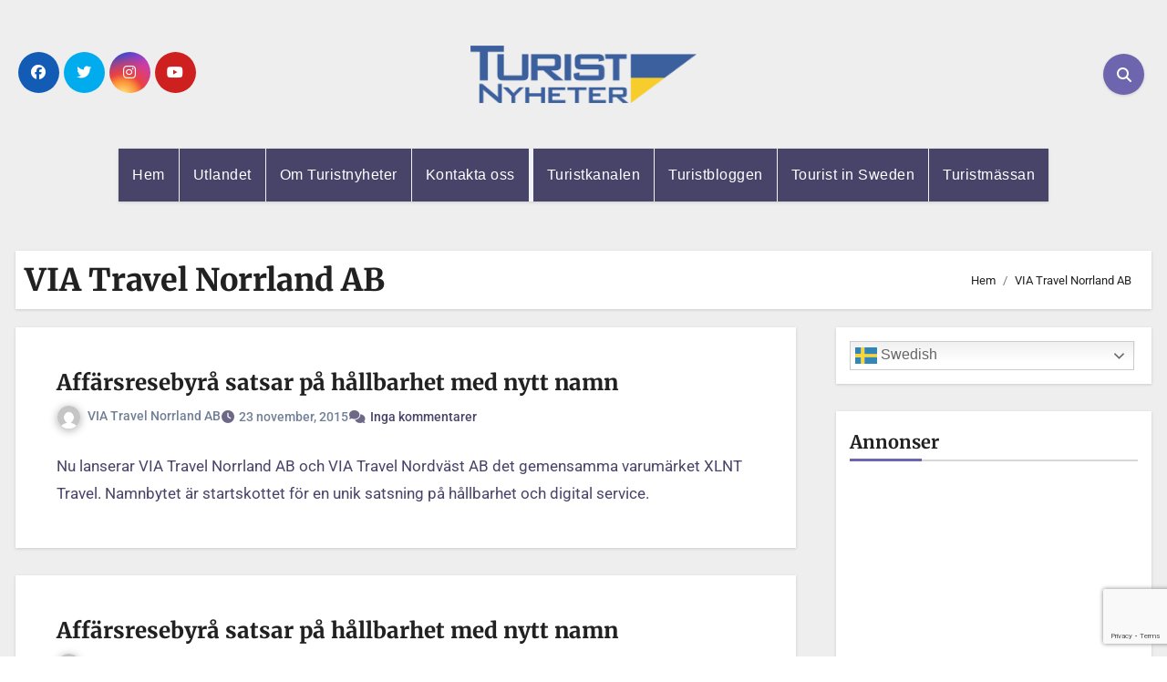

--- FILE ---
content_type: text/html; charset=utf-8
request_url: https://www.google.com/recaptcha/api2/anchor?ar=1&k=6LdFMt8UAAAAALkW0s52gqjKi2BlMrC0jLtWJRqg&co=aHR0cHM6Ly90dXJpc3RueWhldGVyLnNlOjQ0Mw..&hl=en&v=N67nZn4AqZkNcbeMu4prBgzg&size=invisible&anchor-ms=20000&execute-ms=30000&cb=lvqgkzj8k9cq
body_size: 49044
content:
<!DOCTYPE HTML><html dir="ltr" lang="en"><head><meta http-equiv="Content-Type" content="text/html; charset=UTF-8">
<meta http-equiv="X-UA-Compatible" content="IE=edge">
<title>reCAPTCHA</title>
<style type="text/css">
/* cyrillic-ext */
@font-face {
  font-family: 'Roboto';
  font-style: normal;
  font-weight: 400;
  font-stretch: 100%;
  src: url(//fonts.gstatic.com/s/roboto/v48/KFO7CnqEu92Fr1ME7kSn66aGLdTylUAMa3GUBHMdazTgWw.woff2) format('woff2');
  unicode-range: U+0460-052F, U+1C80-1C8A, U+20B4, U+2DE0-2DFF, U+A640-A69F, U+FE2E-FE2F;
}
/* cyrillic */
@font-face {
  font-family: 'Roboto';
  font-style: normal;
  font-weight: 400;
  font-stretch: 100%;
  src: url(//fonts.gstatic.com/s/roboto/v48/KFO7CnqEu92Fr1ME7kSn66aGLdTylUAMa3iUBHMdazTgWw.woff2) format('woff2');
  unicode-range: U+0301, U+0400-045F, U+0490-0491, U+04B0-04B1, U+2116;
}
/* greek-ext */
@font-face {
  font-family: 'Roboto';
  font-style: normal;
  font-weight: 400;
  font-stretch: 100%;
  src: url(//fonts.gstatic.com/s/roboto/v48/KFO7CnqEu92Fr1ME7kSn66aGLdTylUAMa3CUBHMdazTgWw.woff2) format('woff2');
  unicode-range: U+1F00-1FFF;
}
/* greek */
@font-face {
  font-family: 'Roboto';
  font-style: normal;
  font-weight: 400;
  font-stretch: 100%;
  src: url(//fonts.gstatic.com/s/roboto/v48/KFO7CnqEu92Fr1ME7kSn66aGLdTylUAMa3-UBHMdazTgWw.woff2) format('woff2');
  unicode-range: U+0370-0377, U+037A-037F, U+0384-038A, U+038C, U+038E-03A1, U+03A3-03FF;
}
/* math */
@font-face {
  font-family: 'Roboto';
  font-style: normal;
  font-weight: 400;
  font-stretch: 100%;
  src: url(//fonts.gstatic.com/s/roboto/v48/KFO7CnqEu92Fr1ME7kSn66aGLdTylUAMawCUBHMdazTgWw.woff2) format('woff2');
  unicode-range: U+0302-0303, U+0305, U+0307-0308, U+0310, U+0312, U+0315, U+031A, U+0326-0327, U+032C, U+032F-0330, U+0332-0333, U+0338, U+033A, U+0346, U+034D, U+0391-03A1, U+03A3-03A9, U+03B1-03C9, U+03D1, U+03D5-03D6, U+03F0-03F1, U+03F4-03F5, U+2016-2017, U+2034-2038, U+203C, U+2040, U+2043, U+2047, U+2050, U+2057, U+205F, U+2070-2071, U+2074-208E, U+2090-209C, U+20D0-20DC, U+20E1, U+20E5-20EF, U+2100-2112, U+2114-2115, U+2117-2121, U+2123-214F, U+2190, U+2192, U+2194-21AE, U+21B0-21E5, U+21F1-21F2, U+21F4-2211, U+2213-2214, U+2216-22FF, U+2308-230B, U+2310, U+2319, U+231C-2321, U+2336-237A, U+237C, U+2395, U+239B-23B7, U+23D0, U+23DC-23E1, U+2474-2475, U+25AF, U+25B3, U+25B7, U+25BD, U+25C1, U+25CA, U+25CC, U+25FB, U+266D-266F, U+27C0-27FF, U+2900-2AFF, U+2B0E-2B11, U+2B30-2B4C, U+2BFE, U+3030, U+FF5B, U+FF5D, U+1D400-1D7FF, U+1EE00-1EEFF;
}
/* symbols */
@font-face {
  font-family: 'Roboto';
  font-style: normal;
  font-weight: 400;
  font-stretch: 100%;
  src: url(//fonts.gstatic.com/s/roboto/v48/KFO7CnqEu92Fr1ME7kSn66aGLdTylUAMaxKUBHMdazTgWw.woff2) format('woff2');
  unicode-range: U+0001-000C, U+000E-001F, U+007F-009F, U+20DD-20E0, U+20E2-20E4, U+2150-218F, U+2190, U+2192, U+2194-2199, U+21AF, U+21E6-21F0, U+21F3, U+2218-2219, U+2299, U+22C4-22C6, U+2300-243F, U+2440-244A, U+2460-24FF, U+25A0-27BF, U+2800-28FF, U+2921-2922, U+2981, U+29BF, U+29EB, U+2B00-2BFF, U+4DC0-4DFF, U+FFF9-FFFB, U+10140-1018E, U+10190-1019C, U+101A0, U+101D0-101FD, U+102E0-102FB, U+10E60-10E7E, U+1D2C0-1D2D3, U+1D2E0-1D37F, U+1F000-1F0FF, U+1F100-1F1AD, U+1F1E6-1F1FF, U+1F30D-1F30F, U+1F315, U+1F31C, U+1F31E, U+1F320-1F32C, U+1F336, U+1F378, U+1F37D, U+1F382, U+1F393-1F39F, U+1F3A7-1F3A8, U+1F3AC-1F3AF, U+1F3C2, U+1F3C4-1F3C6, U+1F3CA-1F3CE, U+1F3D4-1F3E0, U+1F3ED, U+1F3F1-1F3F3, U+1F3F5-1F3F7, U+1F408, U+1F415, U+1F41F, U+1F426, U+1F43F, U+1F441-1F442, U+1F444, U+1F446-1F449, U+1F44C-1F44E, U+1F453, U+1F46A, U+1F47D, U+1F4A3, U+1F4B0, U+1F4B3, U+1F4B9, U+1F4BB, U+1F4BF, U+1F4C8-1F4CB, U+1F4D6, U+1F4DA, U+1F4DF, U+1F4E3-1F4E6, U+1F4EA-1F4ED, U+1F4F7, U+1F4F9-1F4FB, U+1F4FD-1F4FE, U+1F503, U+1F507-1F50B, U+1F50D, U+1F512-1F513, U+1F53E-1F54A, U+1F54F-1F5FA, U+1F610, U+1F650-1F67F, U+1F687, U+1F68D, U+1F691, U+1F694, U+1F698, U+1F6AD, U+1F6B2, U+1F6B9-1F6BA, U+1F6BC, U+1F6C6-1F6CF, U+1F6D3-1F6D7, U+1F6E0-1F6EA, U+1F6F0-1F6F3, U+1F6F7-1F6FC, U+1F700-1F7FF, U+1F800-1F80B, U+1F810-1F847, U+1F850-1F859, U+1F860-1F887, U+1F890-1F8AD, U+1F8B0-1F8BB, U+1F8C0-1F8C1, U+1F900-1F90B, U+1F93B, U+1F946, U+1F984, U+1F996, U+1F9E9, U+1FA00-1FA6F, U+1FA70-1FA7C, U+1FA80-1FA89, U+1FA8F-1FAC6, U+1FACE-1FADC, U+1FADF-1FAE9, U+1FAF0-1FAF8, U+1FB00-1FBFF;
}
/* vietnamese */
@font-face {
  font-family: 'Roboto';
  font-style: normal;
  font-weight: 400;
  font-stretch: 100%;
  src: url(//fonts.gstatic.com/s/roboto/v48/KFO7CnqEu92Fr1ME7kSn66aGLdTylUAMa3OUBHMdazTgWw.woff2) format('woff2');
  unicode-range: U+0102-0103, U+0110-0111, U+0128-0129, U+0168-0169, U+01A0-01A1, U+01AF-01B0, U+0300-0301, U+0303-0304, U+0308-0309, U+0323, U+0329, U+1EA0-1EF9, U+20AB;
}
/* latin-ext */
@font-face {
  font-family: 'Roboto';
  font-style: normal;
  font-weight: 400;
  font-stretch: 100%;
  src: url(//fonts.gstatic.com/s/roboto/v48/KFO7CnqEu92Fr1ME7kSn66aGLdTylUAMa3KUBHMdazTgWw.woff2) format('woff2');
  unicode-range: U+0100-02BA, U+02BD-02C5, U+02C7-02CC, U+02CE-02D7, U+02DD-02FF, U+0304, U+0308, U+0329, U+1D00-1DBF, U+1E00-1E9F, U+1EF2-1EFF, U+2020, U+20A0-20AB, U+20AD-20C0, U+2113, U+2C60-2C7F, U+A720-A7FF;
}
/* latin */
@font-face {
  font-family: 'Roboto';
  font-style: normal;
  font-weight: 400;
  font-stretch: 100%;
  src: url(//fonts.gstatic.com/s/roboto/v48/KFO7CnqEu92Fr1ME7kSn66aGLdTylUAMa3yUBHMdazQ.woff2) format('woff2');
  unicode-range: U+0000-00FF, U+0131, U+0152-0153, U+02BB-02BC, U+02C6, U+02DA, U+02DC, U+0304, U+0308, U+0329, U+2000-206F, U+20AC, U+2122, U+2191, U+2193, U+2212, U+2215, U+FEFF, U+FFFD;
}
/* cyrillic-ext */
@font-face {
  font-family: 'Roboto';
  font-style: normal;
  font-weight: 500;
  font-stretch: 100%;
  src: url(//fonts.gstatic.com/s/roboto/v48/KFO7CnqEu92Fr1ME7kSn66aGLdTylUAMa3GUBHMdazTgWw.woff2) format('woff2');
  unicode-range: U+0460-052F, U+1C80-1C8A, U+20B4, U+2DE0-2DFF, U+A640-A69F, U+FE2E-FE2F;
}
/* cyrillic */
@font-face {
  font-family: 'Roboto';
  font-style: normal;
  font-weight: 500;
  font-stretch: 100%;
  src: url(//fonts.gstatic.com/s/roboto/v48/KFO7CnqEu92Fr1ME7kSn66aGLdTylUAMa3iUBHMdazTgWw.woff2) format('woff2');
  unicode-range: U+0301, U+0400-045F, U+0490-0491, U+04B0-04B1, U+2116;
}
/* greek-ext */
@font-face {
  font-family: 'Roboto';
  font-style: normal;
  font-weight: 500;
  font-stretch: 100%;
  src: url(//fonts.gstatic.com/s/roboto/v48/KFO7CnqEu92Fr1ME7kSn66aGLdTylUAMa3CUBHMdazTgWw.woff2) format('woff2');
  unicode-range: U+1F00-1FFF;
}
/* greek */
@font-face {
  font-family: 'Roboto';
  font-style: normal;
  font-weight: 500;
  font-stretch: 100%;
  src: url(//fonts.gstatic.com/s/roboto/v48/KFO7CnqEu92Fr1ME7kSn66aGLdTylUAMa3-UBHMdazTgWw.woff2) format('woff2');
  unicode-range: U+0370-0377, U+037A-037F, U+0384-038A, U+038C, U+038E-03A1, U+03A3-03FF;
}
/* math */
@font-face {
  font-family: 'Roboto';
  font-style: normal;
  font-weight: 500;
  font-stretch: 100%;
  src: url(//fonts.gstatic.com/s/roboto/v48/KFO7CnqEu92Fr1ME7kSn66aGLdTylUAMawCUBHMdazTgWw.woff2) format('woff2');
  unicode-range: U+0302-0303, U+0305, U+0307-0308, U+0310, U+0312, U+0315, U+031A, U+0326-0327, U+032C, U+032F-0330, U+0332-0333, U+0338, U+033A, U+0346, U+034D, U+0391-03A1, U+03A3-03A9, U+03B1-03C9, U+03D1, U+03D5-03D6, U+03F0-03F1, U+03F4-03F5, U+2016-2017, U+2034-2038, U+203C, U+2040, U+2043, U+2047, U+2050, U+2057, U+205F, U+2070-2071, U+2074-208E, U+2090-209C, U+20D0-20DC, U+20E1, U+20E5-20EF, U+2100-2112, U+2114-2115, U+2117-2121, U+2123-214F, U+2190, U+2192, U+2194-21AE, U+21B0-21E5, U+21F1-21F2, U+21F4-2211, U+2213-2214, U+2216-22FF, U+2308-230B, U+2310, U+2319, U+231C-2321, U+2336-237A, U+237C, U+2395, U+239B-23B7, U+23D0, U+23DC-23E1, U+2474-2475, U+25AF, U+25B3, U+25B7, U+25BD, U+25C1, U+25CA, U+25CC, U+25FB, U+266D-266F, U+27C0-27FF, U+2900-2AFF, U+2B0E-2B11, U+2B30-2B4C, U+2BFE, U+3030, U+FF5B, U+FF5D, U+1D400-1D7FF, U+1EE00-1EEFF;
}
/* symbols */
@font-face {
  font-family: 'Roboto';
  font-style: normal;
  font-weight: 500;
  font-stretch: 100%;
  src: url(//fonts.gstatic.com/s/roboto/v48/KFO7CnqEu92Fr1ME7kSn66aGLdTylUAMaxKUBHMdazTgWw.woff2) format('woff2');
  unicode-range: U+0001-000C, U+000E-001F, U+007F-009F, U+20DD-20E0, U+20E2-20E4, U+2150-218F, U+2190, U+2192, U+2194-2199, U+21AF, U+21E6-21F0, U+21F3, U+2218-2219, U+2299, U+22C4-22C6, U+2300-243F, U+2440-244A, U+2460-24FF, U+25A0-27BF, U+2800-28FF, U+2921-2922, U+2981, U+29BF, U+29EB, U+2B00-2BFF, U+4DC0-4DFF, U+FFF9-FFFB, U+10140-1018E, U+10190-1019C, U+101A0, U+101D0-101FD, U+102E0-102FB, U+10E60-10E7E, U+1D2C0-1D2D3, U+1D2E0-1D37F, U+1F000-1F0FF, U+1F100-1F1AD, U+1F1E6-1F1FF, U+1F30D-1F30F, U+1F315, U+1F31C, U+1F31E, U+1F320-1F32C, U+1F336, U+1F378, U+1F37D, U+1F382, U+1F393-1F39F, U+1F3A7-1F3A8, U+1F3AC-1F3AF, U+1F3C2, U+1F3C4-1F3C6, U+1F3CA-1F3CE, U+1F3D4-1F3E0, U+1F3ED, U+1F3F1-1F3F3, U+1F3F5-1F3F7, U+1F408, U+1F415, U+1F41F, U+1F426, U+1F43F, U+1F441-1F442, U+1F444, U+1F446-1F449, U+1F44C-1F44E, U+1F453, U+1F46A, U+1F47D, U+1F4A3, U+1F4B0, U+1F4B3, U+1F4B9, U+1F4BB, U+1F4BF, U+1F4C8-1F4CB, U+1F4D6, U+1F4DA, U+1F4DF, U+1F4E3-1F4E6, U+1F4EA-1F4ED, U+1F4F7, U+1F4F9-1F4FB, U+1F4FD-1F4FE, U+1F503, U+1F507-1F50B, U+1F50D, U+1F512-1F513, U+1F53E-1F54A, U+1F54F-1F5FA, U+1F610, U+1F650-1F67F, U+1F687, U+1F68D, U+1F691, U+1F694, U+1F698, U+1F6AD, U+1F6B2, U+1F6B9-1F6BA, U+1F6BC, U+1F6C6-1F6CF, U+1F6D3-1F6D7, U+1F6E0-1F6EA, U+1F6F0-1F6F3, U+1F6F7-1F6FC, U+1F700-1F7FF, U+1F800-1F80B, U+1F810-1F847, U+1F850-1F859, U+1F860-1F887, U+1F890-1F8AD, U+1F8B0-1F8BB, U+1F8C0-1F8C1, U+1F900-1F90B, U+1F93B, U+1F946, U+1F984, U+1F996, U+1F9E9, U+1FA00-1FA6F, U+1FA70-1FA7C, U+1FA80-1FA89, U+1FA8F-1FAC6, U+1FACE-1FADC, U+1FADF-1FAE9, U+1FAF0-1FAF8, U+1FB00-1FBFF;
}
/* vietnamese */
@font-face {
  font-family: 'Roboto';
  font-style: normal;
  font-weight: 500;
  font-stretch: 100%;
  src: url(//fonts.gstatic.com/s/roboto/v48/KFO7CnqEu92Fr1ME7kSn66aGLdTylUAMa3OUBHMdazTgWw.woff2) format('woff2');
  unicode-range: U+0102-0103, U+0110-0111, U+0128-0129, U+0168-0169, U+01A0-01A1, U+01AF-01B0, U+0300-0301, U+0303-0304, U+0308-0309, U+0323, U+0329, U+1EA0-1EF9, U+20AB;
}
/* latin-ext */
@font-face {
  font-family: 'Roboto';
  font-style: normal;
  font-weight: 500;
  font-stretch: 100%;
  src: url(//fonts.gstatic.com/s/roboto/v48/KFO7CnqEu92Fr1ME7kSn66aGLdTylUAMa3KUBHMdazTgWw.woff2) format('woff2');
  unicode-range: U+0100-02BA, U+02BD-02C5, U+02C7-02CC, U+02CE-02D7, U+02DD-02FF, U+0304, U+0308, U+0329, U+1D00-1DBF, U+1E00-1E9F, U+1EF2-1EFF, U+2020, U+20A0-20AB, U+20AD-20C0, U+2113, U+2C60-2C7F, U+A720-A7FF;
}
/* latin */
@font-face {
  font-family: 'Roboto';
  font-style: normal;
  font-weight: 500;
  font-stretch: 100%;
  src: url(//fonts.gstatic.com/s/roboto/v48/KFO7CnqEu92Fr1ME7kSn66aGLdTylUAMa3yUBHMdazQ.woff2) format('woff2');
  unicode-range: U+0000-00FF, U+0131, U+0152-0153, U+02BB-02BC, U+02C6, U+02DA, U+02DC, U+0304, U+0308, U+0329, U+2000-206F, U+20AC, U+2122, U+2191, U+2193, U+2212, U+2215, U+FEFF, U+FFFD;
}
/* cyrillic-ext */
@font-face {
  font-family: 'Roboto';
  font-style: normal;
  font-weight: 900;
  font-stretch: 100%;
  src: url(//fonts.gstatic.com/s/roboto/v48/KFO7CnqEu92Fr1ME7kSn66aGLdTylUAMa3GUBHMdazTgWw.woff2) format('woff2');
  unicode-range: U+0460-052F, U+1C80-1C8A, U+20B4, U+2DE0-2DFF, U+A640-A69F, U+FE2E-FE2F;
}
/* cyrillic */
@font-face {
  font-family: 'Roboto';
  font-style: normal;
  font-weight: 900;
  font-stretch: 100%;
  src: url(//fonts.gstatic.com/s/roboto/v48/KFO7CnqEu92Fr1ME7kSn66aGLdTylUAMa3iUBHMdazTgWw.woff2) format('woff2');
  unicode-range: U+0301, U+0400-045F, U+0490-0491, U+04B0-04B1, U+2116;
}
/* greek-ext */
@font-face {
  font-family: 'Roboto';
  font-style: normal;
  font-weight: 900;
  font-stretch: 100%;
  src: url(//fonts.gstatic.com/s/roboto/v48/KFO7CnqEu92Fr1ME7kSn66aGLdTylUAMa3CUBHMdazTgWw.woff2) format('woff2');
  unicode-range: U+1F00-1FFF;
}
/* greek */
@font-face {
  font-family: 'Roboto';
  font-style: normal;
  font-weight: 900;
  font-stretch: 100%;
  src: url(//fonts.gstatic.com/s/roboto/v48/KFO7CnqEu92Fr1ME7kSn66aGLdTylUAMa3-UBHMdazTgWw.woff2) format('woff2');
  unicode-range: U+0370-0377, U+037A-037F, U+0384-038A, U+038C, U+038E-03A1, U+03A3-03FF;
}
/* math */
@font-face {
  font-family: 'Roboto';
  font-style: normal;
  font-weight: 900;
  font-stretch: 100%;
  src: url(//fonts.gstatic.com/s/roboto/v48/KFO7CnqEu92Fr1ME7kSn66aGLdTylUAMawCUBHMdazTgWw.woff2) format('woff2');
  unicode-range: U+0302-0303, U+0305, U+0307-0308, U+0310, U+0312, U+0315, U+031A, U+0326-0327, U+032C, U+032F-0330, U+0332-0333, U+0338, U+033A, U+0346, U+034D, U+0391-03A1, U+03A3-03A9, U+03B1-03C9, U+03D1, U+03D5-03D6, U+03F0-03F1, U+03F4-03F5, U+2016-2017, U+2034-2038, U+203C, U+2040, U+2043, U+2047, U+2050, U+2057, U+205F, U+2070-2071, U+2074-208E, U+2090-209C, U+20D0-20DC, U+20E1, U+20E5-20EF, U+2100-2112, U+2114-2115, U+2117-2121, U+2123-214F, U+2190, U+2192, U+2194-21AE, U+21B0-21E5, U+21F1-21F2, U+21F4-2211, U+2213-2214, U+2216-22FF, U+2308-230B, U+2310, U+2319, U+231C-2321, U+2336-237A, U+237C, U+2395, U+239B-23B7, U+23D0, U+23DC-23E1, U+2474-2475, U+25AF, U+25B3, U+25B7, U+25BD, U+25C1, U+25CA, U+25CC, U+25FB, U+266D-266F, U+27C0-27FF, U+2900-2AFF, U+2B0E-2B11, U+2B30-2B4C, U+2BFE, U+3030, U+FF5B, U+FF5D, U+1D400-1D7FF, U+1EE00-1EEFF;
}
/* symbols */
@font-face {
  font-family: 'Roboto';
  font-style: normal;
  font-weight: 900;
  font-stretch: 100%;
  src: url(//fonts.gstatic.com/s/roboto/v48/KFO7CnqEu92Fr1ME7kSn66aGLdTylUAMaxKUBHMdazTgWw.woff2) format('woff2');
  unicode-range: U+0001-000C, U+000E-001F, U+007F-009F, U+20DD-20E0, U+20E2-20E4, U+2150-218F, U+2190, U+2192, U+2194-2199, U+21AF, U+21E6-21F0, U+21F3, U+2218-2219, U+2299, U+22C4-22C6, U+2300-243F, U+2440-244A, U+2460-24FF, U+25A0-27BF, U+2800-28FF, U+2921-2922, U+2981, U+29BF, U+29EB, U+2B00-2BFF, U+4DC0-4DFF, U+FFF9-FFFB, U+10140-1018E, U+10190-1019C, U+101A0, U+101D0-101FD, U+102E0-102FB, U+10E60-10E7E, U+1D2C0-1D2D3, U+1D2E0-1D37F, U+1F000-1F0FF, U+1F100-1F1AD, U+1F1E6-1F1FF, U+1F30D-1F30F, U+1F315, U+1F31C, U+1F31E, U+1F320-1F32C, U+1F336, U+1F378, U+1F37D, U+1F382, U+1F393-1F39F, U+1F3A7-1F3A8, U+1F3AC-1F3AF, U+1F3C2, U+1F3C4-1F3C6, U+1F3CA-1F3CE, U+1F3D4-1F3E0, U+1F3ED, U+1F3F1-1F3F3, U+1F3F5-1F3F7, U+1F408, U+1F415, U+1F41F, U+1F426, U+1F43F, U+1F441-1F442, U+1F444, U+1F446-1F449, U+1F44C-1F44E, U+1F453, U+1F46A, U+1F47D, U+1F4A3, U+1F4B0, U+1F4B3, U+1F4B9, U+1F4BB, U+1F4BF, U+1F4C8-1F4CB, U+1F4D6, U+1F4DA, U+1F4DF, U+1F4E3-1F4E6, U+1F4EA-1F4ED, U+1F4F7, U+1F4F9-1F4FB, U+1F4FD-1F4FE, U+1F503, U+1F507-1F50B, U+1F50D, U+1F512-1F513, U+1F53E-1F54A, U+1F54F-1F5FA, U+1F610, U+1F650-1F67F, U+1F687, U+1F68D, U+1F691, U+1F694, U+1F698, U+1F6AD, U+1F6B2, U+1F6B9-1F6BA, U+1F6BC, U+1F6C6-1F6CF, U+1F6D3-1F6D7, U+1F6E0-1F6EA, U+1F6F0-1F6F3, U+1F6F7-1F6FC, U+1F700-1F7FF, U+1F800-1F80B, U+1F810-1F847, U+1F850-1F859, U+1F860-1F887, U+1F890-1F8AD, U+1F8B0-1F8BB, U+1F8C0-1F8C1, U+1F900-1F90B, U+1F93B, U+1F946, U+1F984, U+1F996, U+1F9E9, U+1FA00-1FA6F, U+1FA70-1FA7C, U+1FA80-1FA89, U+1FA8F-1FAC6, U+1FACE-1FADC, U+1FADF-1FAE9, U+1FAF0-1FAF8, U+1FB00-1FBFF;
}
/* vietnamese */
@font-face {
  font-family: 'Roboto';
  font-style: normal;
  font-weight: 900;
  font-stretch: 100%;
  src: url(//fonts.gstatic.com/s/roboto/v48/KFO7CnqEu92Fr1ME7kSn66aGLdTylUAMa3OUBHMdazTgWw.woff2) format('woff2');
  unicode-range: U+0102-0103, U+0110-0111, U+0128-0129, U+0168-0169, U+01A0-01A1, U+01AF-01B0, U+0300-0301, U+0303-0304, U+0308-0309, U+0323, U+0329, U+1EA0-1EF9, U+20AB;
}
/* latin-ext */
@font-face {
  font-family: 'Roboto';
  font-style: normal;
  font-weight: 900;
  font-stretch: 100%;
  src: url(//fonts.gstatic.com/s/roboto/v48/KFO7CnqEu92Fr1ME7kSn66aGLdTylUAMa3KUBHMdazTgWw.woff2) format('woff2');
  unicode-range: U+0100-02BA, U+02BD-02C5, U+02C7-02CC, U+02CE-02D7, U+02DD-02FF, U+0304, U+0308, U+0329, U+1D00-1DBF, U+1E00-1E9F, U+1EF2-1EFF, U+2020, U+20A0-20AB, U+20AD-20C0, U+2113, U+2C60-2C7F, U+A720-A7FF;
}
/* latin */
@font-face {
  font-family: 'Roboto';
  font-style: normal;
  font-weight: 900;
  font-stretch: 100%;
  src: url(//fonts.gstatic.com/s/roboto/v48/KFO7CnqEu92Fr1ME7kSn66aGLdTylUAMa3yUBHMdazQ.woff2) format('woff2');
  unicode-range: U+0000-00FF, U+0131, U+0152-0153, U+02BB-02BC, U+02C6, U+02DA, U+02DC, U+0304, U+0308, U+0329, U+2000-206F, U+20AC, U+2122, U+2191, U+2193, U+2212, U+2215, U+FEFF, U+FFFD;
}

</style>
<link rel="stylesheet" type="text/css" href="https://www.gstatic.com/recaptcha/releases/N67nZn4AqZkNcbeMu4prBgzg/styles__ltr.css">
<script nonce="dOcJHFdvx--rT60od0GDDA" type="text/javascript">window['__recaptcha_api'] = 'https://www.google.com/recaptcha/api2/';</script>
<script type="text/javascript" src="https://www.gstatic.com/recaptcha/releases/N67nZn4AqZkNcbeMu4prBgzg/recaptcha__en.js" nonce="dOcJHFdvx--rT60od0GDDA">
      
    </script></head>
<body><div id="rc-anchor-alert" class="rc-anchor-alert"></div>
<input type="hidden" id="recaptcha-token" value="[base64]">
<script type="text/javascript" nonce="dOcJHFdvx--rT60od0GDDA">
      recaptcha.anchor.Main.init("[\x22ainput\x22,[\x22bgdata\x22,\x22\x22,\[base64]/[base64]/[base64]/[base64]/[base64]/UltsKytdPUU6KEU8MjA0OD9SW2wrK109RT4+NnwxOTI6KChFJjY0NTEyKT09NTUyOTYmJk0rMTxjLmxlbmd0aCYmKGMuY2hhckNvZGVBdChNKzEpJjY0NTEyKT09NTYzMjA/[base64]/[base64]/[base64]/[base64]/[base64]/[base64]/[base64]\x22,\[base64]\\u003d\x22,\x22w4Y5wrfCtlHCksKlGMK7w53DrSRcwqFYwohnwpNCwrLDnnbDv3rCmGVPw6zCkMOxwpnDmWPCgMOlw7XDrGvCjRLChTfDksOLZHLDnhLDrMO+wo/ClcKyGsK1S8KBNMODEcO4w7DCmcOYwrvChF4tETodQkh2asKLPMOZw6rDo8OJwoRfwqPDjHwpNcKwcTJHAMOvTkZAw4ItwqEZIsKMdMOGGsKHesO+M8K+w580eG/DvcOhw4s/b8Kawo11w53CrX/[base64]/CoQM6UsKGIcOzQcK2w6HDmEp0LFXCksOlwrwkw6YpwprCjcKCwpVuRUgmFsKvZMKGwoBAw55Owo8gVMKiwppaw6tYwrQJw7vDrcOHD8O/UD5ow5zCp8KxCcO2Ly3CucO8w6nDjsKMwqQmY8KjworCrhrDnMKpw5/DpcOcX8OewqfCiMO4EsKRwp/Dp8OzUcOuwqliMcKAworCgcOPa8OCBcOLLDPDp1g6w45+w6bCucKYF8K1w7nDqVhPwoDCosK5wrRNeDvCuMOUbcK4wqLCjGnCvxE/woUiwq4Aw49vLhvClHUywrLCscKBX8KmBmDCp8K+wrs5w4nDizRLwrp4IgbChEnCgDZZwqsBwrxNw6xHYEzCl8Kgw6MYdAxsc24AblFRdsOEQCgSw5N1w4/CucO9wqpYAGNWw5kHLB5PwovDq8OLN1TCgVpQCsKyeEpoccO+w67DmcOswpQDFMKMVlwjFsK/[base64]/[base64]/DoMOHwrwSXQLDhhw9McOwSsOOw5BUwp/ChsOgGMOgw6HDqn7DlTnCjUbCkWDDlcKmUVHDkhJEEF3CuMOFwojDh8K1wpnCjsOTwrzDljJGZXsSwpDDqjFFYVg3FnlqecO4wqLCty88wq/Cnj1MwqJ1YcK/[base64]/wqVcw7BMw4nCj8KHwpzDrsKKZcOXO00sw4Q4wo59wqY/w5rDrcO1KhrCnMKcYGXDkgDDgALCm8OpworCiMO3Z8O9YsOww70bCcOUP8Kcw4UHb3vDsHTDhsOLw4LCgGEqD8Kfw7BJZlErbQU3w7/CmV7Cj2MtbQvDtFzCp8KFw5XDt8Ojw7DClmRLwqvDhG/Dn8OnwoDDnmpbw41iB8O+w7PCpFkBwp7DssOUw7JJwrvCv17DunXDumzClsOjwp/DoCjDoMORe8O2aDrDssKgYcOqDn14bsKlY8Otw5rDj8K7U8KOwq7Dg8KHA8OEw7tZwpDDjsK0w4NeC3zCrMOaw5MaaMKeeHrDmcOfDwrCgFMya8OWGWLDvRwZF8OKBMOmccK2WG06RkwZw7vDi1sDwowjGsOvw5LCn8OBw5BOw65NwpjCoMKHBsOAw4R3SB/Dr8OXCsOIwpRWw7Ifw5LDoMOIwoITw5DDicKBw79zw6PCvsKxwpzCpMKdw7B7BlDDkcOIKsK/wqXChnA1wrXCiXx+w6gdw7s1KsKow4INw7M0w5fCnQ8HwqLDncOZdlrCogxIH2EWwqBJDMO/fzA+wp5xw4zDp8K+MMK+esKifyDChMOpOiLCoMOtfWxlRMOYw4zDhnnDqGsKZMKqZFzDiMK2YBJLUcOBwprCocOoG3c6wo/DpUTCgsKDwp/CpMKjw7ASwqnCvygjw7VXw5hXw40hRB7CrMKew7sRwoB4IW0nw5w8H8Ojw4/[base64]/[base64]/[base64]/CjGxSfMOPC3fDrQFKPMOUecOlwopvF8O/ScOndcOHw4QRSCU4URHClmfCpTPDrl1oDl7DvsK3wqzDs8OHHQrCtCbCiMONw7HDrXXDrMOVw4hcXgDCngtTOEHCssK7dGNQw4HCqcKjcXJtScK2VWzDncKrGGbDtMK8w5N1Nnx0MMOMecK5DRktH1/DnljCtn8Xw5nDrMKTwrUCewTCmW5wP8K7w6/[base64]/ClcK8w5IWTsKvQ8OYEsO2JMOVwofDkcK3w4oVw75Dw6xecVjDgGLDuMKIPcOQw5wWw5DDpFTCicOoLmkrGMOkMMK+A2nCtcOnGz0FOMOZwo9MNGnDoVkZwqkhLcK2C3U1w4fDn3rDoMOAwrdkO8O8wrLCvFcOw75RUMKgPRzCmV3DlVEWYCPCt8Obw5/DlT8FO2YROcKswosowrFxw7rDqW9oBgDCijrDh8K9WX3DkMOOw6UPw44Lw5U2wo9nA8KAbksAL8OAwqDDrjY2w5/Cs8Ogwqc0LsKcAMOXwpk/wqvCkxrCl8KNw5zCj8OFwpZIw4XDj8KdTgJcw7PCt8KHw5geesO+anYxw6okPWrDt8OBwpVcAcOUXh8Mw6HCo2M/TU9QFcO2wqnDr0Qfwr0vfMOtfsO4wpPCnGLCjynCgcOQVcO0ayjCuMKtwqjCgUkUwr9Aw6sRIMKRwpgnTBDCuU8AaT5IEsKowrrCpTx5U0JPwrnCpcKTc8OTwoHDulrDiEjCs8ORwqgrbw5zw60NP8KmOsO8w5HDr30yc8KYw4FJY8OEwpfDugzDp2/DmFIIQMKtwpFwwoAEw6FdegTCssKxWCQnP8KDelgEwpgUPEzCh8KMwps/ZcOewpYPwobDgMKTw4k3w7vCsB/ChcOswpgcw43DlMOPwrdBwqYnQcKvP8KUCCMIwrbDu8O8wqfCsFDDhUMpwrjDk08CGMOiI3szw44hwp8NEhXDhl9aw6xUwqLCisKLwr3CvHZpY8KEw7DCpsKyLsOgNcOHw4cWwqHCkcOBQsOOM8K0WsOFaxjCm0pRw5bDgsO0w7PCmDTCmcKjw7JuDVLCuHNsw6lJaF/DmRrDjMOQYXZ0e8KIG8KEwrzCoGZ7w7bCkBDDuQXCgsO0wpwibXfCj8KpSjJRwqgBwo4bw5/CucKDcCpuw6nCoMKfw7w+QH7ChMOSw57Ch2Nmw4rDlMOsFhlrWcOvPcOHw7zDuijDo8O5wobCrsO9HMODS8KiFcOzw4/CshvDtGIHwqXCqGYXARlPw6N7V0N6wrLDl2XCqsKqUsOeKMOZTcOFw7bCtsKaacKsw7nCrMOLO8Kzw6zDp8OYOzLDnnbDgXXDlElabloKwqjDsi3CusOBw7/CsMOlwp5YOsKUwq5tETZUwoF2w51ywr3DmloLw5bClRRSFMO4wo3Cp8KWbFzDlcKmLcOKXMKCNhcEVUvCtsOyecK4wpkFw4DCmhgswpIww5TDg8Kne21uRBoKwpvDkVjCoX/Cmk/DhcOEMcKQw4DDjHXDvMKwSE/DlzdWw6ozXsOmwpXDr8OfK8O+wo/CvsO9I0TCmmnCvDjCllDDgiMAw5AcR8OUWsKGw64/[base64]/fMOlw6xrXADCqMKAZcKnfsOIM8KVQkhFZRvDpEnDoMO2J8KPVcOPw4PDoT7CksK1QAZSKGjCmcKpQwlRCzU0KsKJw4zDnQrDrhrDhhc6woIjwr7Doy/CoR94V8ODw5jDsHnDvsK6Y2jCsH5lwr7Dg8KAw5dNw6VrB8KlwpDCjcOCGjEOW2jDjn5IwrA1w4doD8KMwpDDr8O4wqBbw7EMQXsDWRjDksKQGT3DqcObc8KkTTnCucKZw6XDscO0EcKSwpQUFVUlwqPDvsKfegjDscKnw7/ChcOzwrAsHcK0d1oTLWhkLMOjKcOKT8OJBWXClSfCu8Okw4VBbx/DpcO9w6/Dgj5ad8ODwoBaw61Hw5FBwr7Ct1VMQifDvnTDqsKCY8OfwpgywqTDjsO2w5bDs8OsFGFIGXLDr3oEwpHCoQF9P8OnOcKrw67DhcOdwoHDg8KRwpUcV8ODwrrCtcK+dsKfw6RdVMKcw5/[base64]/[base64]/fcOJw47CsknDlsKYLMOHwqDDusKPw78bFGLCrsO0w7RBw5zCmsOBK8OaLsOJwpfDk8KvwoppO8O+PcKEUsOGwoAqw5x6T0V7QkrCisKiDGHDu8Oxw4tBw5LDhcOqFl/DnFdvwpfCrhsaHGIbIMKDS8KcX0N9w6PDjlQQw6zCpgRDPsKeMlfCk8O8wrZ3w5plwpMywrDCusKbwqPCuBLDgRI+w5NUCMKYRlDDmMK+OsOWPlXDiR8Nwq7DjGrChsKgw7/CuAUcOjLCucOyw7BAccKKwpBSwobDsA/[base64]/CuSVadCbDviE6w7how6hiw6rDsEPDmsONNB/Dl8OKw7JwEMKowrPDjGbCuMOOw6Igw6JlcsKoCcODH8KWRcKrT8OULUDCik/CksOYwrvDlyTCjRMJw5pNFwHDq8KJw57DhsOicGXDghrDnsKGwrrDmFdLWcKrwp91w6jDgi7DgsK9wqAYwp8udWvDgSM9XR/[base64]/AWg9KBJHLsOlwpBKw6JDAMK8w7bDizElJT9Vw7XDkT5UJRzCvDUzwq7CoBtAI8KwcsKvwrnDrk1swoE9wpLDgMKEw5PDvgkXwroIwrNfw4XCpClyw5dGNyAtw6s5GsKQwrvDm0U2wrg0fcOdw5LCtsOlwo7Dpjt4YSU6Dl/CkcKNbjnDrSxdfsOneMODwoouw67DtcO5HBlHRsKAXsOrRMOhw7oVwrHDo8OWD8K0KMObw7ZvWCIww5s6wqFpeiAQKFHCt8O/N03DlMKhw4nCsBDDoMO8wqDDnCw6XTECw43Dj8OPEkIWw6BDPSI5DkbDkRR8wp7CrMOtO1k3X2tRw6DCoyvCnDfCpcKlw7jDsy5Lw5Fuw7MXCcOgw5PDulNYwrhsKDt+wpkOIMOvOD/[base64]/CgcKBw7FaAsKmw7BuwpTCqxLDjsOZfB3Cs3EAWybCmMK4fMKrw489w7LDr8O7wpLCkcO1EsKaw4F0w6HCq2rDtcOKwpbDj8OEwqxowrsATFt0wpwyBsOmDMO/wo8/w7LCmMOUw64VOyjCp8O+w4XCpDjDlcKMNcOzw7fDocOew4nDtsKpw5XChBYGKwMeIMOocwrDjzTCnHU6Q0IdfsOZw73DusOiZsKsw5AxA8KHMsK4wqRpwqYuZ8OLw6kOwprChHwJUVk8w6HDrmvDh8K6ZirCisKyw6Jowq3Cn1zDoSQEw6QxKMKtw6U/wp0wA2/CsMKLwq4MwrDDhHrDmDByRVTDisOWdA8GwoQMwpdYVzDDqxXDrsK3w6E5w7nDmB5nw6sqwrF1BnzCncKmwqMBwos8wpJLw7dpw7Jnw7E4MRknwqfClAHDq8KhwqbDp0cMNsKEw7XDtcKiF0Q2T2/[base64]/DuRB/[base64]/DtMKfwp/CuMKNwqLDsW/Cr8KaBlLCgcO+IMKlwqs/CMOOQsKpw5J9w5IHcgLDigLCl3MvfsOQNEjCgU/DlzNbKCpOw6xew45OwqtMwqLDgDLCi8Kgw4ZUIcKVI1LDlRdSwozCk8OqVnQIdMOCCsKbHnLDqcOWHQpqwoo8FsK6MsO2Jg48LMO/w6zCkVE1wqh6wr3CsnjCly3CpwYGXVzCrcOhwpXCicK3UEnCsMO6VhAZA3I5w7PCtcK3a8KDHh7CkMOKMCdHWCQkwqM9IMKTwpLCscKZwplrecO/JnI4wpnChyl7R8KtwrDCrlQkCxp6w6rDoMO8dMOow7jCmyRkF8KyQVLDi3TCoEZAw4MxFcO6fsOSw7/ChhXDq3s5IsOcwoBmP8O/w4fDtsKwwr5+Jjg9w5PCnsKTe1NUSDfDkkgjXcKbasKOOgAOw6TDpF7DicKcU8K2Q8KbG8KKTMKsCMOBwoV7wqpmGDLDhiYZFmXCkQnDhjMewq9gPHNlAD5ZaU3CisOOYcOJO8OCw4XDo3DDuD/DosKcw5rDpWpNwpPCisKhw4pdLMOfN8K8wpfCogHDsxfDkj0gXMKHVlDDjyx5NcKiw5cnwqloQcK7PRAcw5rDhGZrSl8tw5HDg8OEeDHCkcKKwqXDm8Opw6UmL2dLwqnCu8Osw79ZPsKMw67DssKJJ8K9w5LCmsK5wrHCtEgwMsK3w4Jfw71gBcKkwobCgsKpMC/[base64]/[base64]/wolQRnlgFsKAw4h7wo/DqcOKfcO8X8ORwo/[base64]/BMKzDlLDlUnCvMKIw7fCjEpIRMKdOcKBDRDDncO2DXvDo8OBYjDDksKuR2LClMKzJQHCjyzDmgrDu0vDk3PDtDQuwr7CusOiSsKkwqcYwrl4wr7CjMKeFHd5cChVwrPDkcKDw4osworCpTPCnkR2XmbCj8OAexbDgsOOJAbDrsOGcnPCjmnDhMOuGDLDiQzDqsK/wqRGfMOOHl5mw7tGwpbCgMKxw7xvCxs+w4nDrsKdfcOywpXDkMOFw6Z6wrAeAhleETfDgMK/K33DusOFwq7CpE/CpQ/[base64]/CtcKGw6RQPsKECcKGwrjDt8KFw4BWw5PDuUrChsKiwr0OVytSHw8HwpPCs8KqasOGasKSHjfDkwTCicOSw5UIwpQZF8O1VRdpw6DChMKwHGVkci/CpcK3EmXDu3RJf8OQRMKcYyt/woLDk8OvwoTDu2YORcKjwpPCmMKSwrxRw5pPwrwswp3DgsKTQsK5F8Kyw6RJwr0jXMKHKnFyw5nCtj0+wqLCkWlBwqrDi0/ChVATw6zCt8OOwo1PCTLDm8OJwocvBMOfV8KEw4QKHcOmA08FVF7DoMKdccO1FsOVaCJ3UcOdMMK6Bmg4KH3CscOawodTTMO/HUxJVjFuw5jDtcKwdl/[base64]/DvA14wrlawoZ3DMKgFR3DrcOJw6HChlHDjsO/wrXCvsOfYREHw47CkcORwpjDlXxHw4had8KEw4ILPsOzwqZNwr0dc3xYRXLDuxJ8WHFiw605wrHDksOqwqXDgAkLwrtiwqRXGnQswoHDnsO1c8Opc8KIasKwLWY3wppYw6/[base64]/DtF5wBGkOdcKsWXLDjsKWw6zDtMKYdiPCi8OrHn/DicKGMHPDvjI2wp/[base64]/Cr8O4wobChV1sw6/CjE3CsCLCnMOSfxfDt2haw6TChQg/w7HCoMKvw4PDgCjCpcOVw4JzwpnDg3PCjsK7KhoSw5vDjS7DjsKoeMKvdMOrLkzCplBvK8KxdMOuWibCssOZw4deDn3DvGYIRcK/[base64]/[base64]/CqGDDt2DCncKRwpfCoy8ZwpJfEMKiK8KoMMKpEMKDfyTDhcOLwqoFKVTDgzFnw7/CpDt8w5BvWyRsw7gNwoYbwrTDhMOfUcKuV20Cw544S8O5wqLCksOJU0rCjDkOw5Q1w6zDr8OhOS/Ck8K5bAXCs8KKwrbDs8O4w7rCo8KTDcKUI0LDqcK/JMKRwqgYaTHDlsOewpUPXsKRwo3DngIJYcK9YcKywqfDscKONyrDsMKsWMKIwrLDoxbDhUTDqsOcSiggwonDjsKNTg8dw6ZRwo80TcOcwqh3b8K/woHDh2jCgTBiQsOYw4PDvHx6wqXDvHw4w6NBwrMQw6QydW/ClRrDgl/DocO4PcKrT8KYw57Cs8KNwroxwpXDhcOgDcOLw6Rxw5kDVyhIADwqw4LCmsKGGlrDpMK8Z8KGMcKuPS/Cp8ODwpTDhH4SUnnDvcOKXsORwpYQQijDjmFgwpHDnCnClnvDsMO4ZMOidXTDsBPCuBHDi8OuwpjCicOTw53DrC8Sw5HDtcOEHcKZw5ZHbMOmecK9w6BCJcKTwos5XMKKw4XDjmpRKzDCl8OEVmVdw4Ffw7/Cl8KfOMONwphow6zCisO8MHkHVcKoBMO6wo3CpF3CvcOVwrDCvcO/IcOfwoLDhsKVDynCusKYDMODwpMzBhIePcOSw7J5Y8Oawo/[base64]/[base64]/CrcKpwo3DvMKTVMOmHMOFe1jDjlHCvmfCjMKVDFjCgcKcVR8vwpvCsUTCicKwwrvDqDfCl3I7w7MDesOuU38HwqgUCzrCvsKpw5lJw7J1IXLDiXY7w45xwr/CtzbDhMKHwoUPCULCtDDCmcK+U8K8w5Bxwro5H8ORwqbCt2rDlEHDisOoeMKdTErDuUB2K8ORP1ENw4bCtMOaSR/[base64]/AcKewogDwoAoQsKnJxfDgRXCt8OAU2/[base64]/Cg3vCnzhIwrYRw5TCqMK9d8KfLwo8wpLChcOIWSxDwroQw5x2ezbDl8Orw4AabcOSwqvDriR0GcOFwprDu2pPwoxnFsOdcHXCllTCs8OXw4EZw5/CncKjwqnCkcK0azTDoMKzwqsLFMOWw47CnV4LwphSGzg9w5Z4w5jDgcONRgQUw6g/w5zDrcKbEcKAw71ww6siBsKJwoogwoHCiDl3ORRJw4Alwp3DlsKywqPCv08owq57w67DuE/DiMOrwrcyb8OFNRbCkD4kUmnDvsO7fcKkw5dbAUrCoT9JCsOZwqnDv8Knw5/CgcOEwqjChMO+dQnCnsKJLsKlwpLCpkVYMcOzwpnCrcK5wpjDoU7Ct8OwTxtYY8KdSMKVUCIyIMOhJzHDk8KlAgIWw4UbOGEkwpvCi8Oqw6TDtMOObxRGwrAlwq48w5bDszAtwrguwo/[base64]/Dii/DrSPCkcKiDRTDhV7CvcKKcFnCpQcpBMKzw5fDoBIPLwvCqcKMwqdKam1vw5jDryPCkURpJAZbw5fDtVoOYjweAQ7CnANtw6jDoQ/CumnDu8OjwqTDpklhwpwRQsKqw73Di8K1wozDkmQIw7FGw4rDhcKBFGEEwo/CrMKuwoPCnSDCusOaJRJHwqBmVFUUw5/[base64]/[base64]/[base64]/CljZKwprDl2kMJzIaw7DDssKtw446JGDCucOjw7ImDS5tw4Ygw7NdHcKWUQzCl8Otwr/CtiZ8LcOiwqd7wqw3W8OMEcOAwow7IEICRMKkw4TCuTLCji4Uwo9Yw77CpsKGwrJGZ0zCokkuw4IiwpnDvMKoRmRhwq/[base64]/[base64]/CiMK4YHpVw7rDlsKuw6A7w5ZAw4UCOGTDuFfDhsOTwrDDssOAwqtxw6rCgBjCrxZlw5PCosKnb1pKw5gWw4vCqUAIK8ObecOnCsO9UsOEw6bDrH7DucKww5nDv29PLMO6GsKiPk/DkVppdcONC8OgwrvClSMkRBDCkMKowq3Dr8OzwrBPPF3DpC/Cqnc6FUhPwodQI8OTw6XDh8K4wp7Cv8ODw5rCqcKgFMKRw6kkI8KiIkhCSELCgsORw7EKwr0swr8HYMOowqrDsQFVwq47OW5Xwqp/wpROBcOZQ8OAw5rCkMONw5h7w6HCqsOhwpzDscOfcxfDvTrDuQ9iVTZnNH7Cu8ONTsKzfcKfFMOTMMOoR8OzEcKuwozDvhEHcMKzVH4uw77CkSDCpsOXw67DoTTCujt6w5onw5fDp3c+wr/Dp8KKwrPDqzzDhC/[base64]/[base64]/G8KXw5MXCsKgwrlZaxzDixzDh8OJYMO3S8OMwpTDqRlDfsKpVMO/woFjw4Vzw41+w5MmBMOJeWDCtl55w544PnVaJFnCjMOYwrIebsONw47DhMOWw6x9XDwKEsKmwrFew71gCTwoeVHCscK2ElXDkMOEw5FYVTLDocOowrTCmELCjA/Dq8KMGWHDjhBLB0TDhsKmw5vCj8KcOMO+M1gtwqM2wr/Dk8K1w63DnwUnV0d1OU5Dw6xjwqwLwo85WsKHw5Vsw7wbw4PCusKZMcOFGW5HHg7DjMOZwpQeJMKOwooWbMKMwqx1N8OTLcOfUcOtXcK0wrjDjXvCucK2WWMtRMOzw5lwwoPDqE5ob8ORwr9QFxPCmjgJFQcYZQDDjMO4w4DDknPCmsK5wp8AwoEgwrE0CsOVwqt/wp9dw6fCjSNQdMK7w71Dw7wKwo3CgWEfNn7CtMOSVhsbw4jDscOvwoXClS3DoMKfM0IEEVcwwoQxwoXDgzfDiiw+wqpsCkHCh8KKNMOgYcKMw6PDssKTwobDgRjDkl8/w4HDqMKvwrRHYcK9HFjCicObDHvDvzwNw4cPwrh1HyvCgV9Ew4jCiMKkwokzw7cLwrXCj3oyZcKEwoF/wo1WwrFjfSjCgBvDhHhbwqTCn8KSwrjDuV0AwoI2BBnDtj3Ds8KmRMOiwrXDvDrCkMOqwrMJw6FdwphkUlvDu1dwdMKRwp5fe23CocKQwrNQw4syHMKdfMKSFypHw7Vrw50Lwr06w78MwpIdwpDDgMORMcOgYcKFw5BrAMO+asO/w6giw7jDhsOJwoXDn07DnMO+Pgg5LcK/[base64]/T2nCnFFcdiQPw7vChsOxaMKFEQfDkMKKXMO4w7RtwqXChl/[base64]/[base64]/[base64]/[base64]/fMOJYMKSMcOFw48bc0s4Qgt2wpfCp8Okdkt8ODzDjMOnw50yw6jCoBVsw75jQxM+dMKlwqENa8KyOHoWwqnDt8KGw7EpwoAHw70CAMOqw4HCgsObPsO2QW1MwqXClMOww5LDuHrDpgHDvcKiRcOTEFEXw4rCv8K/wqMCM2FUwp7DqArCqsOQEcKHwoBWTVbDhWHCh35ww51HCgNJw5x/w5nCp8KVPWLCnHDCg8O7PjzCnRLDpcO9wpF5wozDv8OEEWLDp2UVKSjDjcOJwqHCscOIwpV1bsOIXcOJwp9WCBgIX8O4w4EAw6J5TjYQWmkMdcOywosAJw8OCCzCp8OgB8OTwq7Dj1/DgsK/RQbCizvCpkl0f8OHw6ALw7bCgcKYwqd3w6Vaw6kwCm0CLXgrA1bCqcKaUcKQQQg3D8OjwoYkT8O1wpxtZ8KTXgd3wogYLcOsw5TCgcO1e0xcwpx2w4XCuznCkcO0w5w9NxPCgsKdw4nDtityFMKAwovDg03Di8Ofw7Inw4ljY33CjsKAw7/DrVbCmcKZZMO7Ezh0wq/CmjgfYXoRwoxGw5vCsMOXwp7DusOjwrLDqk/ChMKqw7kCwpkNw4B3EsKBw4fCmG/[base64]/CucKnJCjDv8OLwrJewqTDgMOvT8OVw5jCgMOww6bCvsOMwoPCs8OVUsKPw5PDi1E7D1fCn8Okw5LCs8ORVh0VNsO4Y0p8w6I2w6DDmcKLwo/Cl27DuBBJw7soccK+f8K3A8KNwq9nw5jCu1ttw5RKw7rDpMKRw5Ibw4xnwq/Dt8K9dyUPwrIyKcK3XcKtTMOYRzPDqigfSMOVw5vCi8O/[base64]/wrHDoA9dw4fDvz54w6UmbHpmd8O0csKLPsOhwobCpMKwwprCkMKKBUsEw7NeEMOkwqnCpnEVQ8OvYMOQR8OQwpXCjsOMw5PDvnA0VcKqMsKmQEJSwqfCr8OKGsKlYsKoYUA0w5XCmTQCJw41wpbCmS/DqMKzw5fDlHHCpcOXeTvCucKAEcK9wqHCllljRcKlCMOcfMK0TsOlw7bDgGfCu8KJekIOwr0wNMONEnUkBMK0HsOew6rDocKbwpbCtcOKMsKzTT9ew6DCncKpw7ZUwprDu07Cl8OmwpvCimHClw/DmVErw7zCqkx1w53Cpw3Dm2ljwrbDu3DDocO7VV/ChcOUwqdubsKBNGYzLcKfw7c/[base64]/Dp8OpTi7DusKHYkjDv37DtG3DlcKmwqgJRsO2CzprCFRtPVVuw5XCsxwuw5TDmFzCrcOUwocUw7fCtVATegzCuU1mHEnDnG8uw5A3WgDCv8OSw6jCrmlowrd9w67DmsK/wo7CtVXDscOOwqwkw6HCvcOdWMOCMTkOwp0CB8KWJsKdWDFoSMKWwqnDry/DtFx1w6BvJsOYw6vDu8KAwr9zXsOsworCsGLCsS82XXJEw4RTPD7CtsKrw4ETKyZdI3kfwrMXw68ePMKCJB1jw7gmw5VkdyrDgsOEw4Jfw5rCnBxWWMOiOiBhH8K7w6XDhsK/fsKWD8O+UcK4w5s+O016wqRgMGnCqznCs8Ohw6E/w4MzwqU+KlPCqcKgUgsGwpbDlsKywr0twpnDvMOiw7tnXyUIw5kkw5zChcKhUsO/wq19TcKEw7lHBcO2w4JsHmnCnwHCh33Cn8Ked8O2w7DDuR5Tw6U3w78Jwr9Dw4NCw7VAwp0kwrHDrzDCrCDCvDTCtkYcwrNAQcO0wr40LDRtMTUIw41CwoAnwoPCqUReSMKyX8K0fcO9wr/Dgj54S8OQwqXCksOhw4zCkcKRwo7DindewrUHPDDClsKLw4hPJMKwf1c2wo07WsKgwqHCj2UMwq3DvWbDh8O4wq0XDRHDncK+wqdnYTfDj8O5WcOhZsOUw7csw4EsLyrDv8OresOgJcOwD1/[base64]/Dt8OJw6fCksOLw6PDqcOOSh/CgGUZwoDDtDfCj37CqsOtD8Opw55QecK4wpIvcMOYw4FScnguw7dJwq7CvMKpw6vDqcOdGhM3VsOewqHCuEfCsMObQcKcwp3DrsO/w4PCmz7DuMKkwrp9PsOxKEEKM8OGaEbDsnkeUsObE8KuwrNpHcO5wp3Djjc3OlUvwo8twr/Dv8O8wr3CjsKAai1GSsKOw5QBw4XClQRuJ8KBw4fCl8OlMRliOsOaw4NwwqfCmMK8L2DCiR/ChsK6w6kpwq/Dp8KjT8KPMA/[base64]/DpsOrH1PCh8Kbw4bDksKKRUnCvcKpLcKswrQ2wobCgMK9SgPCi3p/[base64]/CpcOqFMOaw7bDrnfCtkQWw6ERw6XCuj3Dsg/Cs8OHEMOywro/IUnDl8OUSsKPdMORAsOHCcO5TMKfw4HDtXFOw6FrZmN0woZzwrY8MAYiDMKocMOww57ChsOvcRDDqGtQZhrClQ/[base64]/DgJdw5V2w4zDhMOYJsOBw4TCpcK4wozDmFUGE8OFw44+fHlywqHCu07DizzCosKRbmrCgjzCjcKrAjxQXARcIsKcw7Ekw6VlAhbDjDZuw4/Cqi9jwrTCtBXDs8OLdSRCwp8IVF0/woZMRMKLNMK3w4t3KsOoODzDtXJ9PDnDp8OkFcK+fGgTQiDDtMOWcWjCg2TCk1XDnmQFwp7DhsOwPsOQwovDm8Ojw4PDjVYGw7vClSnDogDCoABxw7waw6/CpsO7wr/DtsOJRMKkw7rCjMK4wq/[base64]/woF7wotgw6/Cp0NewrMow6zCsgbDmQs0Wgg/[base64]/bcOnwrfDqMOGw7gmwoPCmA4ww6gXw57CtcKmd8KKVm8Bwp/DvzQIe2lgTgx6w69EasOPw63DkTrCi1PChxgDccOEPsK/[base64]/CrjzDtcKtPcOgwrZZNSTCkxjCmyhJw6DClkDCksOOwrMAHxxaaCdiCS4MY8Okw7QrXVjDksKPw7fDksORw4rDtHzDpsKNw4HDr8OcwqIMbyrCpDIJwpbDmsKSPcK/w4nDim/Dmzs5w5ZSwoFUUcOLwrHCscOGVh1LLGLDqxpSw6jDhMKHw7t6THLDi0p/w6p9XcOEwrvCmm0Yw6ZwRMOVwqsLwoAiciNIwqsuAhkdJy3CjsONw7Anw5TCjHQ6HMKoScKEwr8PKkPCniQkw4c3B8OHw7RLFmPDqsOAwrsgaC0uwo/DhAtoBSZawpxoXcO6CMOaCG1+GMOgIQfDnX3CuRw1HQloXsOPw7rCslJmw7w+NUUzwoVTc0/[base64]/Cs8OLQGTDrsOOw4DCkMOlwqQGwpd2CkoVw7rCu38XMcKHR8KzRMOuw7srQCLCi2Z/[base64]/DhGsOVcKrwp0bwoTDrzbCpw3CqirCsMOpw5TCi8OESkxoX8ODwrPCssOXw5LDuMOiIm3CgQjDjMOxZ8Kgw65/wr7Cm8OOwoFew7dieDYRw6TCk8OQKMOow6huwrfDvT3CoQTCvsOAw4/[base64]/CmsO9TwDCj0xKbWTCh8OJX8ONwrUHw4jDvsKiNyF9I8OFZxFsT8K9eFHDumZLw7DCqnNkwqjDiTDCtSMLw6cswqvDusOdwrvClw8rUMOPWMKOZC1HfGXDjhbCjMKcwpvDphZow5LDjMK6BMKBKMKXd8K2wp/Cuk3DssOvw5Bpw6FJwpnCuybCoA0xFMOvwqfCvcKjwqMuScOcwozCpsOsCzXDrj7DtD/[base64]/CtsK4wqxcw7DDosOfc3Q/a8Kiw5VXwpzDk8O9KsKsw5bCv8Kxw6QdR2NCw4XCliTCosKlwq3Ch8KPa8OewqfClhNxw4LCh2Qdw53CsVEqwqMhw57DgGMYwrE8w4nCgsOcJifDj2zDnjTDsz1Hw7rDkFLCvSnCsFrDpMKAwo/CuwVIS8Kbw4zDoRllw7XDnwPCvX7DrsK2acOYPV/[base64]/wqrClgPDlEfDq8K1w7PDncKdw7PDkyQMfcONZMKRRBfDuADDvGLDtsOabCnCtSdvwoFRw7rCusK/V1VGwrRjw6PCunPCmVPDkDbCu8OudwTDsF8aORh0w7J1woHDnsOtXU1rw4w1eGY/Z10iDDvDvMKXw6/DtlXCtWZJKiFawpHCsDbCtSbDn8KKB1TDocO3QhvCuMK/Ez0DURN1AFZhO0nDnQVZwrdxwrwGFMOEccOBwpLDrTRtMsOWanXCq8K4wq/DgcOww4jDscOuw5bDqS7DuMKpDsKxwoNmw6LDnEDDuF7DnVAsw4VlY8OiHlbDocK3wqJlZ8KkFGDDpQoUw5/DpcOACcKBwo93CsOIwpFxWcKdw4oSBcOaPcOKRgQwwojDvgLCvsOIMsKPwrLCo8Omwqwww5jCu0TCqsOCw63DiWHDlsKpwq9pw6nCjDpvw6BYJlHDvMOcwoHCvzQYa8K1HcKiPBYnKRnCkMOGw6nCgcKDw69mwq3CgsO8dhQOw7/[base64]/wrXDvMKSe8OXw5EgacKECcOywqQawoRvwrrCn8Klwqd8wrbCl8ODw7LDhcKIPsKyw6IdHnl0ZMKfFGfCqmrCozzDpcK+YE4OwqV7w5Uow7DCixlsw5LCuMOiwod/H8KzwovDkEMLwrdcV2XCoF8Hw4BmTQEQc3bDugdvZ0ZHw6d3w7Fvw53CscOhwq/DnWXDghJ6w6/CsW9PVRLCusKIeQEAwq10XgrCjcO6wonDgnbDlcKEwolvw7vDscOgP8KIw6F2w7TDv8OQBsKbL8KHw4/[base64]/CukXDoTkJw5FiFVN8Zmdjw6YTSCdaw5bCnDV2N8O3QcKZN1wODDnCtsKRwrZGw4LCoE46wrHDtRF1C8KwecK/aEjCrW7DusKSN8Kuwp/DmMO1GMKLW8KoGDsgw4xywrrDlAFOcsO1wpczwoPDgsKzECvDr8ORwpl8J1DClDoTwobDglHDjMOUdcOlUcOrKsOaVD/Dkxx9PcK0N8OhwrjDoBcqIsOhwq80CwPCusOrwpfDncOwM1BuworCsWjDlRt5w6p0w5RhwpHCpgtww64lwq5rw5TDn8KLw5VhCA9MElgAI3zCgEjCscOywq5Iw4dXA8Kbwp95V2MEw5dZwo/Dh8O3wr01O0bDgsKYN8OpVcO9w77CnMO/N3/[base64]/Dm3zCsMKHw7w5wonCjD3DiGstfMKWw55/[base64]/CvG5DNMO2wqM7w5hZwqJ0wo7CncKYw6N2Dw4kF8K9wpFHKsKibsOhOBnDonVcw5LCgF/Dm8K0U1zDvMOnwpvCsQQ+wo7Cj8KSasO+wq/DlnUbDCHCv8KWwqDCl8KkICV1YxcRT8KEwrHCs8KEwqHChRDDnjrDgsOew6XDu1JPY8KNecO0TFRUSMOVwp1hwpcFEirDucO+F2FfLsKZw6PChwhLwqpbBlhnZn/Cs3rCvcKuw4vDp8OJHQnDgsKxw63DhcK2ORREKGXCusOKdnzCvwsJw6Vaw69RJ3jDuMOdw5tbGG1vMMKnw4MZM8Kxw5l8PGhmGz/Dm14sesOqwrY+wo/Con/Cv8OGwp57R8KfYGVHCFA4wr7DlMOfRMKQw67DgTlOFW3ChEwtwpFuwq/[base64]/CjR0ELxdhdsK8w5E2wrgXEWhOHsOEw5wzHcOOw4xsesOMwoM/wqzCgXzCpQRBSMO/w5fCm8Ojw4jCvMO/[base64]/DmsKuEMKEN0/Du8KEf8KMwrrChh/Co8O6RcKqQEfCgDDDpsOYKC/[base64]/e0Rkw5k4f0vCoBDDksKFwp9vCMKhL37DpMO3wpLDpwTCt8OVw6nCpsOoZ8OGI07CicKcw5vChgUtZWvDmUDDhD/Dm8KWfVV7fcK0MsOwPnc2IAcqw6gZVg/CglpQBHpze8ORXi3CqsOBwoDDoxMaF8OxeCTCpDnDkcKyOm5Qwp5wLE7Cjng/[base64]/w7HCjMO2IGjCj2EwSMKrBMOdDcKySsO0wohqwpnClD4fGG3DnivCsmjDh24XW8O/w5RcMcKMHEoHwoHDrMKGOVwUK8OZP8KmwqHCpjzCqQkvMCJ+wrzCgFXDl0fDr0kmJDVAw7HCu2XDo8O0w6AywpBfaWAww5Y2C20mZA\\u003d\\u003d\x22],null,[\x22conf\x22,null,\x226LdFMt8UAAAAALkW0s52gqjKi2BlMrC0jLtWJRqg\x22,0,null,null,null,0,[21,125,63,73,95,87,41,43,42,83,102,105,109,121],[7059694,352],0,null,null,null,null,0,null,0,null,700,1,null,0,\[base64]/76lBhnEnQkZnOKMAhnM8xEZ\x22,0,0,null,null,1,null,0,1,null,null,null,0],\x22https://turistnyheter.se:443\x22,null,[3,1,1],null,null,null,1,3600,[\x22https://www.google.com/intl/en/policies/privacy/\x22,\x22https://www.google.com/intl/en/policies/terms/\x22],\x22P4sa7AIyrQt6Q/nbasea+anMRyL47Ud8UQZTTFtI570\\u003d\x22,1,0,null,1,1769754933184,0,0,[44,252,99],null,[123,240,40,123,48],\x22RC-ScYZ4lazPZvDhg\x22,null,null,null,null,null,\x220dAFcWeA4enDGW8-XlK0roWQ2Fgofuc26zaPVWqQMG6vFxBmnB5q8XAzaj7SC1oUQUyUmcR-7uErVrW0h2Z3Ek1_bIOORo6ynwDg\x22,1769837733342]");
    </script></body></html>

--- FILE ---
content_type: text/html; charset=utf-8
request_url: https://www.google.com/recaptcha/api2/aframe
body_size: -270
content:
<!DOCTYPE HTML><html><head><meta http-equiv="content-type" content="text/html; charset=UTF-8"></head><body><script nonce="Vz7KpchdfQRIL8Ju4pBWNw">/** Anti-fraud and anti-abuse applications only. See google.com/recaptcha */ try{var clients={'sodar':'https://pagead2.googlesyndication.com/pagead/sodar?'};window.addEventListener("message",function(a){try{if(a.source===window.parent){var b=JSON.parse(a.data);var c=clients[b['id']];if(c){var d=document.createElement('img');d.src=c+b['params']+'&rc='+(localStorage.getItem("rc::a")?sessionStorage.getItem("rc::b"):"");window.document.body.appendChild(d);sessionStorage.setItem("rc::e",parseInt(sessionStorage.getItem("rc::e")||0)+1);localStorage.setItem("rc::h",'1769751334916');}}}catch(b){}});window.parent.postMessage("_grecaptcha_ready", "*");}catch(b){}</script></body></html>